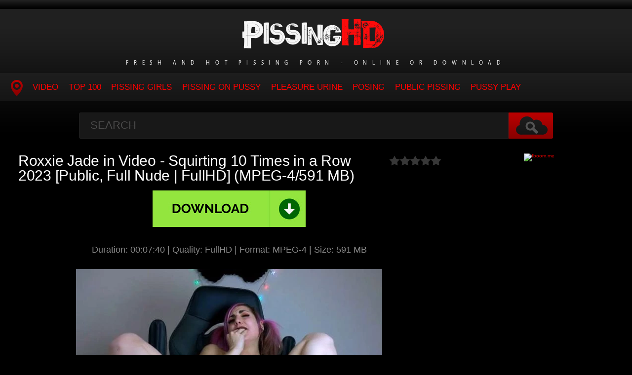

--- FILE ---
content_type: text/html; charset=utf-8
request_url: https://pissinghd.net/incest-pissing/14699-roxxie-jade-in-video-squirting-10-times-in-a-row-2023-public-full-nude-fullhd-mpeg-4-591-mb.html
body_size: 6273
content:
<!DOCTYPE HTML>
<html lang="en">
<head>
    <link rel="shortcut icon" href="/templates/tube-1/images/11.ico" />
	<meta http-equiv="X-UA-Compatible" content="IE=edge,chrome=1">
	<meta name="viewport" content="width=device-width, initial-scale=1.0, maximum-scale=1.0, user-scalable=no" />
	<meta charset="utf-8">
<title>Download Roxxie Jade in Video - Squirting 10 Times in a Row 2023 [Public, Full Nude | FullHD] (MPEG-4/591 MB) Sex</title>
<meta name="description" content="Duration: 00:07:40 | Quality: FullHD | Format: MPEG-4 | Size: 591 MB Porno Online Roxxie Jade - Squirting 10 Times in a Row">
<meta name="keywords" content="Duration, 000740, Quality, FullHD, Format, MPEG4, Porno, Online, Roxxie, Squirting, Times">
<meta name="generator" content="DataLife Engine (http://dle-news.ru)">
<meta property="og:site_name" content="Piss Dose - Porn Pissing Watch Online: PissingHD.net">
<meta property="og:type" content="article">
<meta property="og:title" content="Roxxie Jade in Video - Squirting 10 Times in a Row 2023 Public, Full Nude | FullHD (MPEG-4/591 MB)">
<meta property="og:url" content="https://pissinghd.net/incest-pissing/14699-roxxie-jade-in-video-squirting-10-times-in-a-row-2023-public-full-nude-fullhd-mpeg-4-591-mb.html">
<meta name="news_keywords" content="2 Girls Peeing, 21sextreme, 21sextury, A2m, Abbiemaley, Abbywinters, Ago, Airtight, All Sex, Alsangels, Alsscan, Alyssa Bounty, Amarotic, Amateur, Amateure-Xtreme, American, Anal, Anal Crea Pie, Anal Cream Pie, Anal Creampie, Anal Creampies, Anal Doggy, A">
<meta property="og:image" content="https://pissinghd.net/templates/tube-1/images/download1.jpg">
<meta property="og:description" content="Duration: 00:07:40 | Quality: FullHD | Format: MPEG-4 | Size: 591 MB Porno Online Roxxie Jade - Squirting 10 Times in a Row">
<link rel="search" type="application/opensearchdescription+xml" href="https://pissinghd.net/index.php?do=opensearch" title="Piss Dose - Porn Pissing Watch Online: PissingHD.net">
<link rel="canonical" href="https://pissinghd.net/incest-pissing/14699-roxxie-jade-in-video-squirting-10-times-in-a-row-2023-public-full-nude-fullhd-mpeg-4-591-mb.html">

<script src="/engine/classes/min/index.php?g=general3&amp;v=a2109"></script>
<script src="/engine/classes/min/index.php?f=engine/classes/js/jqueryui3.js,engine/classes/js/dle_js.js,engine/classes/js/lazyload.js&amp;v=a2109" defer></script>
	<link type="text/css" rel="stylesheet" href="/templates/tube-1/css/style.css" />
	<link type="text/css" rel="stylesheet" href="/templates/tube-1/css/engine.css" />
	<!--[if lt IE 9]>
	<script src="/templates/tube-1/js/html5shiv.js"></script>
	<script src="/templates/tube-1/js/respond.min.js"></script>
	<![endif]-->
	<script type="text/javascript" src="/templates/tube-1/js/template.function.min.js"></script>
    <script data-padding = "2px 5px" data-align="centre" data-width = "800px" data-height = "60.25%" src = "https://fboom.me/js/links-to-preview.js" data-content-order="preview,link" data-cfasync="false"> </script>
</head>
<body>

<script>
<!--
var dle_root       = '/';
var dle_admin      = '';
var dle_login_hash = '701c737c225af50f4604abecea258ce0e60cf6e6';
var dle_group      = 5;
var dle_skin       = 'tube-1';
var dle_wysiwyg    = '2';
var quick_wysiwyg  = '0';
var dle_min_search = '4';
var dle_act_lang   = ["Yes", "No", "Enter", "Cancel", "Save", "Delete", "Loading. Please, wait..."];
var menu_short     = 'Quick edit';
var menu_full      = 'Full edit';
var menu_profile   = 'View profile';
var menu_send      = 'Send message';
var menu_uedit     = 'Admin Center';
var dle_info       = 'Information';
var dle_confirm    = 'Confirm';
var dle_prompt     = 'Enter the information';
var dle_req_field  = ["Fill the name field", "Fill the message field", "Fill the field with the subject of the message"];
var dle_del_agree  = 'Are you sure you want to delete it? This action cannot be undone';
var dle_spam_agree = 'Are you sure you want to mark the user as a spammer? This will remove all his comments';
var dle_c_title    = 'Send a complaint';
var dle_complaint  = 'Enter the text of your complaint to the Administration:';
var dle_mail       = 'Your e-mail:';
var dle_big_text   = 'Highlighted section of text is too large.';
var dle_orfo_title = 'Enter a comment to the detected error on the page for Administration ';
var dle_p_send     = 'Send';
var dle_p_send_ok  = 'Notification has been sent successfully ';
var dle_save_ok    = 'Changes are saved successfully. Refresh the page?';
var dle_reply_title= 'Reply to the comment';
var dle_tree_comm  = '0';
var dle_del_news   = 'Delete article';
var dle_sub_agree  = 'Do you really want to subscribe to this article’s comments?';
var dle_captcha_type  = '0';
var dle_share_interesting  = ["Share a link to the selected text", "Twitter", "Facebook", "Вконтакте", "Direct Link:", "Right-click and select «Copy Link»"];
var DLEPlayerLang     = {prev: 'Previous',next: 'Next',play: 'Play',pause: 'Pause',mute: 'Mute', unmute: 'Unmute', settings: 'Settings', enterFullscreen: 'Enable full screen mode', exitFullscreen: 'Disable full screen mode', speed: 'Speed', normal: 'Normal', quality: 'Quality', pip: 'PiP mode'};
var allow_dle_delete_news   = false;
var dle_search_delay   = false;
var dle_search_value   = '';
jQuery(function($){
FastSearch();
});
//-->
</script>
<header class="header">
	<h1><a href="/" title="Hot and Rare Pissing Porn Watch Online"><img src="/templates/tube-1/images/logo.png" alt="Site name" /> <em>Fresh and Hot Pissing Porn - Online or Download</em></a></h1>
	
	<nav class="affixed">
		<button id="menuToggle" class="collapseButton" type="button" data-toggle="collapse" data-target="#nav" aria-expanded="false" aria-controls="nav"><img src="/templates/tube-1/images/icon-menu.png" alt="Menu" /> <span>Menu</span></button>
		<ul id="nav" class="collapse">
			<li><a href="/" class="navHome"><img src="/templates/tube-1/images/icon-current.png" alt="Main"><span>MAIN</span></a></li>
			<li><a href="incest-pissing">Video</a></li>
            <li><a href="/top100.html">TOP 100</a></li>
<li><a href="/tags/Pissing Girls/" title="Pissing Girls">Pissing Girls</a></li>
<li><a href="/tags/Pissing On Pussy/" title="Pissing On Pussy">Pissing On Pussy</a></li>
<li><a href="/tags/Pleasure Urine/" title="Pleasure Urine">Pleasure Urine</a></li>
<li><a href="/tags/Posing/" title="Posing">Posing</a></li>
<li><a href="/tags/Public Pissing/" title="Public Pissing">Public Pissing</a></li>
<li><a href="/tags/Pussy Play/" title="Pussy Play">Pussy Play</a></li>
          </ul>
	</nav>	
</header>
<!-- /header -->

<div class="search">
	<form method="post" action="">
		<input type="hidden" name="do" value="search" />
		<input type="hidden" name="subaction" value="search" />
		<input class="searchbox" type="text" value="" placeholder="Search" id="story" name="story" />
		<input type="submit" value="" />
	</form>
</div>
<!-- /search -->

<section class="content">
    
		

		
			
        
			
		
			
		<div class="player-left">
<span class="frating ratingStars"><div id='ratig-layer-14699'>
	<div class="rating">
		<ul class="unit-rating">
		<li class="current-rating" style="width:0%;">0</li>
		<li><a href="#" title="Useless" class="r1-unit" onclick="doRate('1', '14699'); return false;">1</a></li>
		<li><a href="#" title="Poor" class="r2-unit" onclick="doRate('2', '14699'); return false;">2</a></li>
		<li><a href="#" title="Fair" class="r3-unit" onclick="doRate('3', '14699'); return false;">3</a></li>
		<li><a href="#" title="Good" class="r4-unit" onclick="doRate('4', '14699'); return false;">4</a></li>
		<li><a href="#" title="Excellent" class="r5-unit" onclick="doRate('5', '14699'); return false;">5</a></li>
		</ul>
	</div>
</div></span>
	<div class="playerWrapper">
		<h1 class="player-title">Roxxie Jade in Video - Squirting 10 Times in a Row 2023 [Public, Full Nude | FullHD] (MPEG-4/591 MB)</h1>
		
		<div class="playerInfo player-sleft">
			
			<span><div style="text-align:center;"><a href="https://fboom.me/file/46c00e87f99de/08.Roxxie_Jade_-_Squirting_10_Times_in_a_Row.mp4" target="_blank" rel="noopener external"><!--dle_image_begin:https://pissinghd.net/templates/tube-1/images/download1.jpg|--><img data-src="/templates/tube-1/images/download1.jpg" style="max-width:100%;" alt="Roxxie Jade in Video - Squirting 10 Times in a Row 2023 [Public, Full Nude | FullHD] (MPEG-4/591 MB)"><!--dle_image_end--></a></div><br><div style="text-align:center;"><b>Duration:</b> 00:07:40 | <b>Quality:</b> FullHD | <b>Format:</b> MPEG-4 | <b>Size:</b> 591 MB</div><br><div style="text-align:center;"><!--dle_image_begin:https://pissinghd.net/uploads/posts/2023-12/8091_pissinghd_net.webp|--><img data-src="/uploads/posts/2023-12/8091_pissinghd_net.webp" style="max-width:100%;" alt=""><!--dle_image_end--></div><br><div style="text-align:center;"><b>Porno Online Roxxie Jade - Squirting 10 Times in a Row</b></div><br><div style="text-align:center;"><!--dle_image_begin:https://pissinghd.net/uploads/posts/2023-12/721_pissinghd_net.webp|--><img data-src="/uploads/posts/2023-12/721_pissinghd_net.webp" style="max-width:100%;" alt=""><!--dle_image_end--></div></span>
		</div>
		<div class="playerInfo player-sright">
			<h3>Information</h3>
			<ul>
				<li>Added: 11-12-2023</li>
				<li class="categories">Category: <a href="https://pissinghd.net/incest-pissing/">Pissing Porno</a></li>
                                <div class="f-tags">Tags: <a href="https://pissinghd.net/tags/2%20Girls%20Peeing/">2 Girls Peeing</a>, <a href="https://pissinghd.net/tags/21sextreme/">21sextreme</a>, <a href="https://pissinghd.net/tags/21sextury/">21sextury</a>, <a href="https://pissinghd.net/tags/A2m/">A2m</a>, <a href="https://pissinghd.net/tags/Abbiemaley/">Abbiemaley</a>, <a href="https://pissinghd.net/tags/Abbywinters/">Abbywinters</a>, <a href="https://pissinghd.net/tags/Ago/">Ago</a>, <a href="https://pissinghd.net/tags/Airtight/">Airtight</a>, <a href="https://pissinghd.net/tags/All%20Sex/">All Sex</a>, <a href="https://pissinghd.net/tags/Alsangels/">Alsangels</a>, <a href="https://pissinghd.net/tags/Alsscan/">Alsscan</a>, <a href="https://pissinghd.net/tags/Alyssa%20Bounty/">Alyssa Bounty</a>, <a href="https://pissinghd.net/tags/Amarotic/">Amarotic</a>, <a href="https://pissinghd.net/tags/Amateur/">Amateur</a>, <a href="https://pissinghd.net/tags/Amateure-Xtreme/">Amateure-Xtreme</a>, <a href="https://pissinghd.net/tags/American/">American</a>, <a href="https://pissinghd.net/tags/Anal/">Anal</a>, <a href="https://pissinghd.net/tags/Anal%20Crea%20Pie/">Anal Crea Pie</a>, <a href="https://pissinghd.net/tags/Anal%20Cream%20Pie/">Anal Cream Pie</a>, <a href="https://pissinghd.net/tags/Anal%20Creampie/">Anal Creampie</a>, <a href="https://pissinghd.net/tags/Anal%20Creampies/">Anal Creampies</a>, <a href="https://pissinghd.net/tags/Anal%20Doggy/">Anal Doggy</a>, <a href="https://pissinghd.net/tags/A/">A</a></div>	
			</ul>
		</div>
	</div>
      
</div>
<center><a href="https://fboom.me/pr/36838323"><img border="0" src="https://static.fboom.me/images/i/500x100 dark.gif" alt="fboom.me" /></a></center>
		
<h2 class="cl">Related Videos</h2>
<ul class="block"><div class="blockItem blockItemBox">
	<a href="https://pissinghd.net/incest-pissing/14702-roxxie-jade-in-video-kitty-squirts-hard-for-you-2023-pee-torture-wet-hair-fullhd-mpeg-4-372-mb.html" title="Roxxie Jade in Video - Kitty Squirts Hard for You 2023 [Pee Torture, Wet Hair | FullHD] (MPEG-4/372 MB)">
		<span class="thumb">
			<img class="lazy" src="/templates/tube-1/images/thumb_loading.gif" data-src="/uploads/posts/2023-12/4461_pissinghd_net.webp" alt="Roxxie Jade in Video - Kitty Squirts Hard for You 2023 [Pee Torture, Wet Hair | FullHD] (MPEG-4/372 MB)" />
		</span>
		<strong class="itemLength"></strong>
		<span class="details">					
			<em title="Roxxie Jade in Video - Kitty Squirts Hard for You 2023 [Pee Torture, Wet Hair | FullHD] (MPEG-4/372 MB)">Roxxie Jade in Video - Kitty Squirts Hard for You 2023 [Pee Torture, Wet Hair | FullHD] (MPEG-4/372 MB)</em>
			<small>Pissing Porno</small>
		</span>
		<img src="/templates/tube-1/images/play.gif" class="noborder" />
	</a>
</div><div class="blockItem blockItemBox">
	<a href="https://pissinghd.net/incest-pissing/7927-melody-radford-in-video-big-tit-teen-squirting-over-11-times-in-a-row-fingering-in-the-bath-2023-hairy-pussy-cum-cleaning-hd-mpeg-4-229-mb.html" title="Melody Radford in Video - Big Tit Teen Squirting Over 11 Times In A Row Fingering In The Bath 2023 [Hairy Pussy, Cum Cleaning | HD] (MPEG-4/229 MB)">
		<span class="thumb">
			<img class="lazy" src="/templates/tube-1/images/thumb_loading.gif" data-src="/uploads/posts/2022-10/581_pissinghd_net.webp" alt="Melody Radford in Video - Big Tit Teen Squirting Over 11 Times In A Row Fingering In The Bath 2023 [Hairy Pussy, Cum Cleaning | HD] (MPEG-4/229 MB)" />
		</span>
		<strong class="itemLength"></strong>
		<span class="details">					
			<em title="Melody Radford in Video - Big Tit Teen Squirting Over 11 Times In A Row Fingering In The Bath 2023 [Hairy Pussy, Cum Cleaning | HD] (MPEG-4/229 MB)">Melody Radford in Video - Big Tit Teen Squirting Over 11 Times In A Row Fingering In The Bath 2023 [Hairy Pussy, Cum Cleaning | HD] (MPEG-4/229 MB)</em>
			<small>Pissing Porno</small>
		</span>
		<img src="/templates/tube-1/images/play.gif" class="noborder" />
	</a>
</div><div class="blockItem blockItemBox">
	<a href="https://pissinghd.net/incest-pissing/8467-3-times-squirt-in-a-row-and-sprayed-really-horny-2023-cum-in-mouth-strapon-hd-mpeg-4-119-mb.html" title="3 Times Squirt In A Row And Sprayed Really Horny 2023 [Cum In Mouth, Strapon | HD] (MPEG-4/119 MB)">
		<span class="thumb">
			<img class="lazy" src="/templates/tube-1/images/thumb_loading.gif" data-src="/uploads/posts/2022-10/1666883816_5261_pissinghd_net.webp" alt="3 Times Squirt In A Row And Sprayed Really Horny 2023 [Cum In Mouth, Strapon | HD] (MPEG-4/119 MB)" />
		</span>
		<strong class="itemLength"></strong>
		<span class="details">					
			<em title="3 Times Squirt In A Row And Sprayed Really Horny 2023 [Cum In Mouth, Strapon | HD] (MPEG-4/119 MB)">3 Times Squirt In A Row And Sprayed Really Horny 2023 [Cum In Mouth, Strapon | HD] (MPEG-4/119 MB)</em>
			<small>Pissing Porno</small>
		</span>
		<img src="/templates/tube-1/images/play.gif" class="noborder" />
	</a>
</div><div class="blockItem blockItemBox">
	<a href="https://pissinghd.net/incest-pissing/10479-carmen-angel-sam-in-video-3-squirting-beavers-in-a-row-2023-pissing-and-fucking-toilet-urine-fullhd-mpeg-4-657-mb.html" title="Carmen, Angel, Sam in Video - 3 Squirting Beavers In A Row! 2023 [Pissing And Fucking, Toilet Urine | FullHD] (MPEG-4/65.7 MB)">
		<span class="thumb">
			<img class="lazy" src="/templates/tube-1/images/thumb_loading.gif" data-src="/uploads/posts/2022-12/1671192006_5891_pissinghd_net.webp" alt="Carmen, Angel, Sam in Video - 3 Squirting Beavers In A Row! 2023 [Pissing And Fucking, Toilet Urine | FullHD] (MPEG-4/65.7 MB)" />
		</span>
		<strong class="itemLength"></strong>
		<span class="details">					
			<em title="Carmen, Angel, Sam in Video - 3 Squirting Beavers In A Row! 2023 [Pissing And Fucking, Toilet Urine | FullHD] (MPEG-4/65.7 MB)">Carmen, Angel, Sam in Video - 3 Squirting Beavers In A Row! 2023 [Pissing And Fucking, Toilet Urine | FullHD] (MPEG-4/65.7 MB)</em>
			<small>Pissing Porno</small>
		</span>
		<img src="/templates/tube-1/images/play.gif" class="noborder" />
	</a>
</div><div class="blockItem blockItemBox">
	<a href="https://pissinghd.net/incest-pissing/11565-mandy-flores-in-video-squirt-mania-2023-rimjob-humiliation-fullhd-mpeg-4-591-mb.html" title="Mandy Flores in Video - Squirt Mania 2023 [Rimjob, Humiliation | FullHD] (MPEG-4/591 MB)">
		<span class="thumb">
			<img class="lazy" src="/templates/tube-1/images/thumb_loading.gif" data-src="/uploads/posts/2023-01/4901_pissinghd_net.webp" alt="Mandy Flores in Video - Squirt Mania 2023 [Rimjob, Humiliation | FullHD] (MPEG-4/591 MB)" />
		</span>
		<strong class="itemLength"></strong>
		<span class="details">					
			<em title="Mandy Flores in Video - Squirt Mania 2023 [Rimjob, Humiliation | FullHD] (MPEG-4/591 MB)">Mandy Flores in Video - Squirt Mania 2023 [Rimjob, Humiliation | FullHD] (MPEG-4/591 MB)</em>
			<small>Pissing Porno</small>
		</span>
		<img src="/templates/tube-1/images/play.gif" class="noborder" />
	</a>
</div><div class="blockItem blockItemBox">
	<a href="https://pissinghd.net/incest-pissing/13265-dee-williams-in-video-ake-your-d-out-amp-jerk-it-while-stepmommy-pees-2023-piss-fetish-lesbian-pissing-girls-fullhd-mpeg-4-591-mb.html" title="Dee Williams in Video - ake Your D. Out &amp; Jerk It While Stepmommy Pees. 2023 [Piss Fetish, Lesbian Pissing Girls | FullHD] (MPEG-4/591 MB)">
		<span class="thumb">
			<img class="lazy" src="/templates/tube-1/images/thumb_loading.gif" data-src="/uploads/posts/2023-05/5431_pissinghd_net.webp" alt="Dee Williams in Video - ake Your D. Out &amp; Jerk It While Stepmommy Pees. 2023 [Piss Fetish, Lesbian Pissing Girls | FullHD] (MPEG-4/591 MB)" />
		</span>
		<strong class="itemLength"></strong>
		<span class="details">					
			<em title="Dee Williams in Video - ake Your D. Out &amp; Jerk It While Stepmommy Pees. 2023 [Piss Fetish, Lesbian Pissing Girls | FullHD] (MPEG-4/591 MB)">Dee Williams in Video - ake Your D. Out &amp; Jerk It While Stepmommy Pees. 2023 [Piss Fetish, Lesbian Pissing Girls | FullHD] (MPEG-4/591 MB)</em>
			<small>Pissing Porno</small>
		</span>
		<img src="/templates/tube-1/images/play.gif" class="noborder" />
	</a>
</div><div class="blockItem blockItemBox">
	<a href="https://pissinghd.net/incest-pissing/12799-girls-pissing-together-by-the-water-2023-reeing-peeing-lesbians-fullhd-mpeg-4-591-mb.html" title="Girls Pissing Together By The Water 2023 [Рeeing, Peeing Lesbians | FullHD] (MPEG-4/591 MB)">
		<span class="thumb">
			<img class="lazy" src="/templates/tube-1/images/thumb_loading.gif" data-src="/uploads/posts/2023-03/8631_pissinghd_net.webp" alt="Girls Pissing Together By The Water 2023 [Рeeing, Peeing Lesbians | FullHD] (MPEG-4/591 MB)" />
		</span>
		<strong class="itemLength"></strong>
		<span class="details">					
			<em title="Girls Pissing Together By The Water 2023 [Рeeing, Peeing Lesbians | FullHD] (MPEG-4/591 MB)">Girls Pissing Together By The Water 2023 [Рeeing, Peeing Lesbians | FullHD] (MPEG-4/591 MB)</em>
			<small>Pissing Porno</small>
		</span>
		<img src="/templates/tube-1/images/play.gif" class="noborder" />
	</a>
</div><div class="blockItem blockItemBox">
	<a href="https://pissinghd.net/incest-pissing/10405-alexa-grace-in-video-fingering-and-piss-in-toilet-2023-squirt-ginger-hair-fullhd-mpeg-4-591-mb.html" title="Alexa Grace in Video - Fingering And Piss In Toilet 2023 [Squirt, Ginger Hair | FullHD] (MPEG-4/591 MB)">
		<span class="thumb">
			<img class="lazy" src="/templates/tube-1/images/thumb_loading.gif" data-src="/uploads/posts/2022-12/1671086148_8221_pissinghd_net.webp" alt="Alexa Grace in Video - Fingering And Piss In Toilet 2023 [Squirt, Ginger Hair | FullHD] (MPEG-4/591 MB)" />
		</span>
		<strong class="itemLength"></strong>
		<span class="details">					
			<em title="Alexa Grace in Video - Fingering And Piss In Toilet 2023 [Squirt, Ginger Hair | FullHD] (MPEG-4/591 MB)">Alexa Grace in Video - Fingering And Piss In Toilet 2023 [Squirt, Ginger Hair | FullHD] (MPEG-4/591 MB)</em>
			<small>Pissing Porno</small>
		</span>
		<img src="/templates/tube-1/images/play.gif" class="noborder" />
	</a>
</div><div class="blockItem blockItemBox">
	<a href="https://pissinghd.net/incest-pissing/13297-adrianna-jade-in-video-watersports-atkgalleria-2023-piss-drink-deep-throat-fullhd-mpeg-4-768-mb.html" title="Adrianna Jade in Video - Watersports. ATKGalleria. 2023 [Piss Drink, Deep Throat | FullHD] (MPEG-4/76.8 MB)">
		<span class="thumb">
			<img class="lazy" src="/templates/tube-1/images/thumb_loading.gif" data-src="/uploads/posts/2023-05/1684486259_5891_pissinghd_net.webp" alt="Adrianna Jade in Video - Watersports. ATKGalleria. 2023 [Piss Drink, Deep Throat | FullHD] (MPEG-4/76.8 MB)" />
		</span>
		<strong class="itemLength"></strong>
		<span class="details">					
			<em title="Adrianna Jade in Video - Watersports. ATKGalleria. 2023 [Piss Drink, Deep Throat | FullHD] (MPEG-4/76.8 MB)">Adrianna Jade in Video - Watersports. ATKGalleria. 2023 [Piss Drink, Deep Throat | FullHD] (MPEG-4/76.8 MB)</em>
			<small>Pissing Porno</small>
		</span>
		<img src="/templates/tube-1/images/play.gif" class="noborder" />
	</a>
</div><div class="blockItem blockItemBox">
	<a href="https://pissinghd.net/incest-pissing/13452-daddysluder-in-video-i-was-alone-and-so-horny-three-shameless-squirts-in-a-row-2023-toilet-piss-swllowing-fullhd-mpeg-4-101-mb.html" title="DaddysLuder in Video - I was alone and so horny! Three shameless squirts in a row. 2023 [Toilet, Piss Swllowing | FullHD] (MPEG-4/101 MB)">
		<span class="thumb">
			<img class="lazy" src="/templates/tube-1/images/thumb_loading.gif" data-src="/uploads/posts/2023-06/9741_pissinghd_net.webp" alt="DaddysLuder in Video - I was alone and so horny! Three shameless squirts in a row. 2023 [Toilet, Piss Swllowing | FullHD] (MPEG-4/101 MB)" />
		</span>
		<strong class="itemLength"></strong>
		<span class="details">					
			<em title="DaddysLuder in Video - I was alone and so horny! Three shameless squirts in a row. 2023 [Toilet, Piss Swllowing | FullHD] (MPEG-4/101 MB)">DaddysLuder in Video - I was alone and so horny! Three shameless squirts in a row. 2023 [Toilet, Piss Swllowing | FullHD] (MPEG-4/101 MB)</em>
			<small>Pissing Porno</small>
		</span>
		<img src="/templates/tube-1/images/play.gif" class="noborder" />
	</a>
</div><div class="blockItem blockItemBox">
	<a href="https://pissinghd.net/incest-pissing/8821-petite-mia-in-video-3-sluts-pissing-in-a-row-out-in-the-garden-and-smoke-2023-fuck-piss-piss-gangbang-hd-mpeg-4-493-mb.html" title="Petite Mia in Video - 3 Sluts Pissing In A Row Out In The Garden And Smoke 2023 [Fuck Piss, Piss Gangbang | HD] (MPEG-4/493 MB)">
		<span class="thumb">
			<img class="lazy" src="/templates/tube-1/images/thumb_loading.gif" data-src="/uploads/posts/2022-11/6771_pissinghd_net.webp" alt="Petite Mia in Video - 3 Sluts Pissing In A Row Out In The Garden And Smoke 2023 [Fuck Piss, Piss Gangbang | HD] (MPEG-4/493 MB)" />
		</span>
		<strong class="itemLength"></strong>
		<span class="details">					
			<em title="Petite Mia in Video - 3 Sluts Pissing In A Row Out In The Garden And Smoke 2023 [Fuck Piss, Piss Gangbang | HD] (MPEG-4/493 MB)">Petite Mia in Video - 3 Sluts Pissing In A Row Out In The Garden And Smoke 2023 [Fuck Piss, Piss Gangbang | HD] (MPEG-4/493 MB)</em>
			<small>Pissing Porno</small>
		</span>
		<img src="/templates/tube-1/images/play.gif" class="noborder" />
	</a>
</div><div class="blockItem blockItemBox">
	<a href="https://pissinghd.net/incest-pissing/8948-jade-presley-in-video-latina-schoolgirl-erupts-into-multiple-squirting-orgasms-fingering-herself-2023-piss-play-golden-shower-anal-hd-mpeg-4-802-mb.html" title="Jade Presley in Video - Latina Schoolgirl Erupts Into Multiple Squirting Orgasms Fingering Herself 2023 [Piss Play, Golden Shower Anal | HD] (MPEG-4/802 MB)">
		<span class="thumb">
			<img class="lazy" src="/templates/tube-1/images/thumb_loading.gif" data-src="/uploads/posts/2022-11/6171_pissinghd_net.webp" alt="Jade Presley in Video - Latina Schoolgirl Erupts Into Multiple Squirting Orgasms Fingering Herself 2023 [Piss Play, Golden Shower Anal | HD] (MPEG-4/802 MB)" />
		</span>
		<strong class="itemLength"></strong>
		<span class="details">					
			<em title="Jade Presley in Video - Latina Schoolgirl Erupts Into Multiple Squirting Orgasms Fingering Herself 2023 [Piss Play, Golden Shower Anal | HD] (MPEG-4/802 MB)">Jade Presley in Video - Latina Schoolgirl Erupts Into Multiple Squirting Orgasms Fingering Herself 2023 [Piss Play, Golden Shower Anal | HD] (MPEG-4/802 MB)</em>
			<small>Pissing Porno</small>
		</span>
		<img src="/templates/tube-1/images/play.gif" class="noborder" />
	</a>
</div></ul>

		
			
		
    
    <!-- /left -->

    
</section>




<footer class="footer">
	
	
	<p>
	 <strong><a href="/">Home PissingHD</a> Porn Urine Rare and High Quality Porn - <a href="/">PissingHD.net</a></strong>
	</p>

</footer>


<div class="modal fade" id="login" tabindex="-1" role="dialog" aria-hidden="true" aria-labelledby="loginLink">
	<div class="modal-dialog">
		<div class="modal-content cf">
			<a href="#" class="modalClose" data-dismiss="modal" aria-label="Close"><img src="/templates/tube-1/images/icon-close.png" alt="Close icon" /></a>
			<div class="modal-body">
				<h3>Log in to the site</h3>
				<form method="post" id="formLogin" class="forms cf">
				    <div class="login-soc">
			            <a href="" class="login-soc1" target="_blank"></a>
			            <a href="" class="login-soc2" target="_blank"></a>
			            <a href="" class="login-soc3" target="_blank"></a>
			            <a href="" class="login-soc4" target="_blank"></a>
			            <a href="" class="login-soc5" target="_blank"></a>
			            <a href="" class="login-soc6" target="_blank"></a>
			            <div style="clear: both;"></div>
		            </div>
					<p>
						<label for="formUsernameLogin">Login</label>
						<input class="jAutofocus" name="login_name" id="login_name" type="text" value="" />
					</p>
					<p>
						<label for="formPassword">Password</label>
						<input id="formPassword" type="password" name="login_password" id="login_password" value="" />
					</p>
					<p><a class="blockRight" href="https://pissinghd.net/index.php?do=lostpassword" style="font-size: 1.2em;">Forgot your password?</a></p>
					<p>
						<input class="btn btnSubmit blockRight" type="submit" onclick="submit();" id="buttonSubmitLogin" value="Enter" />
					</p>
                    <input name="login" type="hidden" id="login" value="submit">
				</form>
			</div>
		</div>
	</div>																																																																																																																																																					
</div>

<!--LiveInternet counter--><a href="https://www.liveinternet.ru/click"
target="_blank"><img id="licntB2CC" width="0" height="0" style="border:0" 
title="LiveInternet"
src="[data-uri]"
alt=""/></a><script>(function(d,s){d.getElementById("licntB2CC").src=
"https://counter.yadro.ru/hit?t50.6;r"+escape(d.referrer)+
((typeof(s)=="undefined")?"":";s"+s.width+"*"+s.height+"*"+
(s.colorDepth?s.colorDepth:s.pixelDepth))+";u"+escape(d.URL)+
";h"+escape(d.title.substring(0,150))+";"+Math.random()})
(document,screen)</script><!--/LiveInternet-->
<script defer src="https://static.cloudflareinsights.com/beacon.min.js/vcd15cbe7772f49c399c6a5babf22c1241717689176015" integrity="sha512-ZpsOmlRQV6y907TI0dKBHq9Md29nnaEIPlkf84rnaERnq6zvWvPUqr2ft8M1aS28oN72PdrCzSjY4U6VaAw1EQ==" data-cf-beacon='{"version":"2024.11.0","token":"d1ad00c260854ab5a242b146066a121d","r":1,"server_timing":{"name":{"cfCacheStatus":true,"cfEdge":true,"cfExtPri":true,"cfL4":true,"cfOrigin":true,"cfSpeedBrain":true},"location_startswith":null}}' crossorigin="anonymous"></script>
</body>
</html>
<!-- DataLife Engine Copyright SoftNews Media Group (http://dle-news.ru) -->


--- FILE ---
content_type: application/javascript; charset=UTF-8
request_url: https://pissinghd.net/templates/tube-1/js/template.function.min.js
body_size: 11978
content:
function changepic(t,i){var e=0;if(stat[i]){for(;(0==pics[i][t]||t>=9)&&100>e;)t>=5?t=0:t++,e++;pic[i][t].complete?(document.getElementById(i).src=pic[i][t].src,setTimeout("changepic("+(t+1)+",'"+i+"')",750)):setTimeout("changepic("+t+",'"+i+"')",20)}}function loadpic(t,i,e){stat[i]&&(pic[i][e].src=t)}function startm(t,i,e){stat[t]=1;for(var o,s,n=1,r=0;10>r;r++)1==pics[t][r]&&(pic[t][r]=new Image,o=r+1,s=o,n?(n=0,loadpic(i+s+e,t,r)):setTimeout("loadpic('"+i+s+e+"','"+t+"',"+r+")",50*r));changepic(0,t)}function endm(t){stat[t]=0}function validateStep(){var t=!0;if(""==document.forms.stepform.title.value)var t=!1;if(""==document.forms.stepform.description.value)var t=!1;if(""==document.forms.stepform.keywords.value)var t=!1;t?document.getElementById("submitb").disabled=!1:document.getElementById("submitb").disabled=!0}if(jQuery.base64=function(t){function i(t,i){var e=r.indexOf(t.charAt(i));if(-1===e)throw"Cannot decode base64";return e}function e(t){var e,o,s=0,r=t.length,l=[];if(t=String(t),0===r)return t;if(r%4!==0)throw"Cannot decode base64";for(t.charAt(r-1)===n&&(s=1,t.charAt(r-2)===n&&(s=2),r-=4),e=0;r>e;e+=4)o=i(t,e)<<18|i(t,e+1)<<12|i(t,e+2)<<6|i(t,e+3),l.push(String.fromCharCode(o>>16,o>>8&255,255&o));switch(s){case 1:o=i(t,e)<<18|i(t,e+1)<<12|i(t,e+2)<<6,l.push(String.fromCharCode(o>>16,o>>8&255));break;case 2:o=i(t,e)<<18|i(t,e+1)<<12,l.push(String.fromCharCode(o>>16))}return l.join("")}function o(t,i){var e=t.charCodeAt(i);if(e>255)throw"INVALID_CHARACTER_ERR: DOM Exception 5";return e}function s(t){if(1!==arguments.length)throw"SyntaxError: exactly one argument required";t=String(t);var i,e,s=[],l=t.length-t.length%3;if(0===t.length)return t;for(i=0;l>i;i+=3)e=o(t,i)<<16|o(t,i+1)<<8|o(t,i+2),s.push(r.charAt(e>>18)),s.push(r.charAt(e>>12&63)),s.push(r.charAt(e>>6&63)),s.push(r.charAt(63&e));switch(t.length-l){case 1:e=o(t,i)<<16,s.push(r.charAt(e>>18)+r.charAt(e>>12&63)+n+n);break;case 2:e=o(t,i)<<16|o(t,i+1)<<8,s.push(r.charAt(e>>18)+r.charAt(e>>12&63)+r.charAt(e>>6&63)+n)}return s.join("")}var n="=",r="ABCDEFGHIJKLMNOPQRSTUVWXYZabcdefghijklmnopqrstuvwxyz0123456789+/",l="1.0";return{decode:e,encode:s,VERSION:l}}(jQuery),"undefined"==typeof jQuery)throw new Error("Bootstrap's JavaScript requires jQuery");+function(t){"use strict";var i=t.fn.jquery.split(" ")[0].split(".");if(i[0]<2&&i[1]<9||1==i[0]&&9==i[1]&&i[2]<1)throw new Error("Bootstrap's JavaScript requires jQuery version 1.9.1 or higher")}(jQuery),+function(t){"use strict";function i(i,o){return this.each(function(){var s=t(this),n=s.data("bs.modal"),r=t.extend({},e.DEFAULTS,s.data(),"object"==typeof i&&i);n||s.data("bs.modal",n=new e(this,r)),"string"==typeof i?n[i](o):r.show&&n.show(o)})}var e=function(i,e){this.options=e,this.$body=t(document.body),this.$element=t(i),this.$dialog=this.$element.find(".modal-dialog"),this.$backdrop=null,this.isShown=null,this.originalBodyPad=null,this.scrollbarWidth=0,this.ignoreBackdropClick=!1,this.options.remote&&this.$element.find(".modal-content").load(this.options.remote,t.proxy(function(){this.$element.trigger("loaded.bs.modal")},this))};e.VERSION="3.3.5",e.TRANSITION_DURATION=300,e.BACKDROP_TRANSITION_DURATION=150,e.DEFAULTS={backdrop:!0,keyboard:!0,show:!0},e.prototype.toggle=function(t){return this.isShown?this.hide():this.show(t)},e.prototype.show=function(i){var o=this,s=t.Event("show.bs.modal",{relatedTarget:i});this.$element.trigger(s),this.isShown||s.isDefaultPrevented()||(this.isShown=!0,this.checkScrollbar(),this.setScrollbar(),this.$body.addClass("modal-open"),this.escape(),this.resize(),this.$element.on("click.dismiss.bs.modal",'[data-dismiss="modal"]',t.proxy(this.hide,this)),this.$dialog.on("mousedown.dismiss.bs.modal",function(){o.$element.one("mouseup.dismiss.bs.modal",function(i){t(i.target).is(o.$element)&&(o.ignoreBackdropClick=!0)})}),this.backdrop(function(){var s=t.support.transition&&o.$element.hasClass("fade");o.$element.parent().length||o.$element.appendTo(o.$body),o.$element.show().scrollTop(0),o.adjustDialog(),s&&o.$element[0].offsetWidth,o.$element.addClass("in"),o.enforceFocus();var n=t.Event("shown.bs.modal",{relatedTarget:i});s?o.$dialog.one("bsTransitionEnd",function(){o.$element.trigger("focus").trigger(n)}).emulateTransitionEnd(e.TRANSITION_DURATION):o.$element.trigger("focus").trigger(n)}))},e.prototype.hide=function(i){i&&i.preventDefault(),i=t.Event("hide.bs.modal"),this.$element.trigger(i),this.isShown&&!i.isDefaultPrevented()&&(this.isShown=!1,this.escape(),this.resize(),t(document).off("focusin.bs.modal"),this.$element.removeClass("in").off("click.dismiss.bs.modal").off("mouseup.dismiss.bs.modal"),this.$dialog.off("mousedown.dismiss.bs.modal"),t.support.transition&&this.$element.hasClass("fade")?this.$element.one("bsTransitionEnd",t.proxy(this.hideModal,this)).emulateTransitionEnd(e.TRANSITION_DURATION):this.hideModal())},e.prototype.enforceFocus=function(){t(document).off("focusin.bs.modal").on("focusin.bs.modal",t.proxy(function(t){this.$element[0]===t.target||this.$element.has(t.target).length||this.$element.trigger("focus")},this))},e.prototype.escape=function(){this.isShown&&this.options.keyboard?this.$element.on("keydown.dismiss.bs.modal",t.proxy(function(t){27==t.which&&this.hide()},this)):this.isShown||this.$element.off("keydown.dismiss.bs.modal")},e.prototype.resize=function(){this.isShown?t(window).on("resize.bs.modal",t.proxy(this.handleUpdate,this)):t(window).off("resize.bs.modal")},e.prototype.hideModal=function(){var t=this;this.$element.hide(),this.backdrop(function(){t.$body.removeClass("modal-open"),t.resetAdjustments(),t.resetScrollbar(),t.$element.trigger("hidden.bs.modal")})},e.prototype.removeBackdrop=function(){this.$backdrop&&this.$backdrop.remove(),this.$backdrop=null},e.prototype.backdrop=function(i){var o=this,s=this.$element.hasClass("fade")?"fade":"";if(this.isShown&&this.options.backdrop){var n=t.support.transition&&s;if(this.$backdrop=t(document.createElement("div")).addClass("modal-backdrop "+s).appendTo(this.$body),this.$element.on("click.dismiss.bs.modal",t.proxy(function(t){return this.ignoreBackdropClick?void(this.ignoreBackdropClick=!1):void(t.target===t.currentTarget&&("static"==this.options.backdrop?this.$element[0].focus():this.hide()))},this)),n&&this.$backdrop[0].offsetWidth,this.$backdrop.addClass("in"),!i)return;n?this.$backdrop.one("bsTransitionEnd",i).emulateTransitionEnd(e.BACKDROP_TRANSITION_DURATION):i()}else if(!this.isShown&&this.$backdrop){this.$backdrop.removeClass("in");var r=function(){o.removeBackdrop(),i&&i()};t.support.transition&&this.$element.hasClass("fade")?this.$backdrop.one("bsTransitionEnd",r).emulateTransitionEnd(e.BACKDROP_TRANSITION_DURATION):r()}else i&&i()},e.prototype.handleUpdate=function(){this.adjustDialog()},e.prototype.adjustDialog=function(){var t=this.$element[0].scrollHeight>document.documentElement.clientHeight;this.$element.css({paddingLeft:!this.bodyIsOverflowing&&t?this.scrollbarWidth:"",paddingRight:this.bodyIsOverflowing&&!t?this.scrollbarWidth:""})},e.prototype.resetAdjustments=function(){this.$element.css({paddingLeft:"",paddingRight:""})},e.prototype.checkScrollbar=function(){var t=window.innerWidth;if(!t){var i=document.documentElement.getBoundingClientRect();t=i.right-Math.abs(i.left)}this.bodyIsOverflowing=document.body.clientWidth<t,this.scrollbarWidth=this.measureScrollbar()},e.prototype.setScrollbar=function(){var t=parseInt(this.$body.css("padding-right")||0,10);this.originalBodyPad=document.body.style.paddingRight||"",this.bodyIsOverflowing&&this.$body.css("padding-right",t+this.scrollbarWidth)},e.prototype.resetScrollbar=function(){this.$body.css("padding-right",this.originalBodyPad)},e.prototype.measureScrollbar=function(){var t=document.createElement("div");t.className="modal-scrollbar-measure",this.$body.append(t);var i=t.offsetWidth-t.clientWidth;return this.$body[0].removeChild(t),i};var o=t.fn.modal;t.fn.modal=i,t.fn.modal.Constructor=e,t.fn.modal.noConflict=function(){return t.fn.modal=o,this},t(document).on("click.bs.modal.data-api",'[data-toggle="modal"]',function(e){var o=t(this),s=o.attr("href"),n=t(o.attr("data-target")||s&&s.replace(/.*(?=#[^\s]+$)/,"")),r=n.data("bs.modal")?"toggle":t.extend({remote:!/#/.test(s)&&s},n.data(),o.data());o.is("a")&&e.preventDefault(),n.one("show.bs.modal",function(t){t.isDefaultPrevented()||n.one("hidden.bs.modal",function(){o.is(":visible")&&o.trigger("focus")})}),i.call(n,r,this)})}(jQuery),+function(t){"use strict";function i(i){return this.each(function(){var o=t(this),s=o.data("bs.affix"),n="object"==typeof i&&i;s||o.data("bs.affix",s=new e(this,n)),"string"==typeof i&&s[i]()})}var e=function(i,o){this.options=t.extend({},e.DEFAULTS,o),this.$target=t(this.options.target).on("scroll.bs.affix.data-api",t.proxy(this.checkPosition,this)).on("click.bs.affix.data-api",t.proxy(this.checkPositionWithEventLoop,this)),this.$element=t(i),this.affixed=null,this.unpin=null,this.pinnedOffset=null,this.checkPosition()};e.VERSION="3.3.5",e.RESET="affix affix-top affix-bottom",e.DEFAULTS={offset:0,target:window},e.prototype.getState=function(t,i,e,o){var s=this.$target.scrollTop(),n=this.$element.offset(),r=this.$target.height();if(null!=e&&"top"==this.affixed)return e>s?"top":!1;if("bottom"==this.affixed)return null!=e?s+this.unpin<=n.top?!1:"bottom":t-o>=s+r?!1:"bottom";var l=null==this.affixed,a=l?s:n.top,d=l?r:i;return null!=e&&e>=s?"top":null!=o&&a+d>=t-o?"bottom":!1},e.prototype.getPinnedOffset=function(){if(this.pinnedOffset)return this.pinnedOffset;this.$element.removeClass(e.RESET).addClass("affix");var t=this.$target.scrollTop(),i=this.$element.offset();return this.pinnedOffset=i.top-t},e.prototype.checkPositionWithEventLoop=function(){setTimeout(t.proxy(this.checkPosition,this),1)},e.prototype.checkPosition=function(){if(this.$element.is(":visible")){var i=this.$element.height(),o=this.options.offset,s=o.top,n=o.bottom,r=Math.max(t(document).height(),t(document.body).height());"object"!=typeof o&&(n=s=o),"function"==typeof s&&(s=o.top(this.$element)),"function"==typeof n&&(n=o.bottom(this.$element));var l=this.getState(r,i,s,n);if(this.affixed!=l){null!=this.unpin&&this.$element.css("top","");var a="affix"+(l?"-"+l:""),d=t.Event(a+".bs.affix");if(this.$element.trigger(d),d.isDefaultPrevented())return;this.affixed=l,this.unpin="bottom"==l?this.getPinnedOffset():null,this.$element.removeClass(e.RESET).addClass(a).trigger(a.replace("affix","affixed")+".bs.affix")}"bottom"==l&&this.$element.offset({top:r-i-n})}};var o=t.fn.affix;t.fn.affix=i,t.fn.affix.Constructor=e,t.fn.affix.noConflict=function(){return t.fn.affix=o,this},t(window).on("load",function(){t('[data-spy="affix"]').each(function(){var e=t(this),o=e.data();o.offset=o.offset||{},null!=o.offsetBottom&&(o.offset.bottom=o.offsetBottom),null!=o.offsetTop&&(o.offset.top=o.offsetTop),i.call(e,o)})})}(jQuery),+function(t){"use strict";function i(i){var e,o=i.attr("data-target")||(e=i.attr("href"))&&e.replace(/.*(?=#[^\s]+$)/,"");return t(o)}function e(i){return this.each(function(){var e=t(this),s=e.data("bs.collapse"),n=t.extend({},o.DEFAULTS,e.data(),"object"==typeof i&&i);!s&&n.toggle&&/show|hide/.test(i)&&(n.toggle=!1),s||e.data("bs.collapse",s=new o(this,n)),"string"==typeof i&&s[i]()})}var o=function(i,e){this.$element=t(i),this.options=t.extend({},o.DEFAULTS,e),this.$trigger=t('[data-toggle="collapse"][href="#'+i.id+'"],[data-toggle="collapse"][data-target="#'+i.id+'"]'),this.transitioning=null,this.options.parent?this.$parent=this.getParent():this.addAriaAndCollapsedClass(this.$element,this.$trigger),this.options.toggle&&this.toggle()};o.VERSION="3.3.5",o.TRANSITION_DURATION=350,o.DEFAULTS={toggle:!0},o.prototype.dimension=function(){var t=this.$element.hasClass("width");return t?"width":"height"},o.prototype.show=function(){if(!this.transitioning&&!this.$element.hasClass("in")){var i,s=this.$parent&&this.$parent.children(".panel").children(".in, .collapsing");if(!(s&&s.length&&(i=s.data("bs.collapse"),i&&i.transitioning))){var n=t.Event("show.bs.collapse");if(this.$element.trigger(n),!n.isDefaultPrevented()){s&&s.length&&(e.call(s,"hide"),i||s.data("bs.collapse",null));var r=this.dimension();this.$element.removeClass("collapse").addClass("collapsing")[r](0).attr("aria-expanded",!0),this.$trigger.removeClass("collapsed").attr("aria-expanded",!0),this.transitioning=1;var l=function(){this.$element.removeClass("collapsing").addClass("collapse in")[r](""),this.transitioning=0,this.$element.trigger("shown.bs.collapse")};if(!t.support.transition)return l.call(this);var a=t.camelCase(["scroll",r].join("-"));this.$element.one("bsTransitionEnd",t.proxy(l,this)).emulateTransitionEnd(o.TRANSITION_DURATION)[r](this.$element[0][a])}}}},o.prototype.hide=function(){if(!this.transitioning&&this.$element.hasClass("in")){var i=t.Event("hide.bs.collapse");if(this.$element.trigger(i),!i.isDefaultPrevented()){var e=this.dimension();this.$element[e](this.$element[e]())[0].offsetHeight,this.$element.addClass("collapsing").removeClass("collapse in").attr("aria-expanded",!1),this.$trigger.addClass("collapsed").attr("aria-expanded",!1),this.transitioning=1;var s=function(){this.transitioning=0,this.$element.removeClass("collapsing").addClass("collapse").trigger("hidden.bs.collapse")};return t.support.transition?void this.$element[e](0).one("bsTransitionEnd",t.proxy(s,this)).emulateTransitionEnd(o.TRANSITION_DURATION):s.call(this)}}},o.prototype.toggle=function(){this[this.$element.hasClass("in")?"hide":"show"]()},o.prototype.getParent=function(){return t(this.options.parent).find('[data-toggle="collapse"][data-parent="'+this.options.parent+'"]').each(t.proxy(function(e,o){var s=t(o);this.addAriaAndCollapsedClass(i(s),s)},this)).end()},o.prototype.addAriaAndCollapsedClass=function(t,i){var e=t.hasClass("in");t.attr("aria-expanded",e),i.toggleClass("collapsed",!e).attr("aria-expanded",e)};var s=t.fn.collapse;t.fn.collapse=e,t.fn.collapse.Constructor=o,t.fn.collapse.noConflict=function(){return t.fn.collapse=s,this},t(document).on("click.bs.collapse.data-api",'[data-toggle="collapse"]',function(o){var s=t(this);s.attr("data-target")||o.preventDefault();var n=i(s),r=n.data("bs.collapse"),l=r?"toggle":s.data();e.call(n,l)})}(jQuery),+function(t){"use strict";function i(){var t=document.createElement("bootstrap"),i={WebkitTransition:"webkitTransitionEnd",MozTransition:"transitionend",OTransition:"oTransitionEnd otransitionend",transition:"transitionend"};for(var e in i)if(void 0!==t.style[e])return{end:i[e]};return!1}t.fn.emulateTransitionEnd=function(i){var e=!1,o=this;t(this).one("bsTransitionEnd",function(){e=!0});var s=function(){e||t(o).trigger(t.support.transition.end)};return setTimeout(s,i),this},t(function(){t.support.transition=i(),t.support.transition&&(t.event.special.bsTransitionEnd={bindType:t.support.transition.end,delegateType:t.support.transition.end,handle:function(i){return t(i.target).is(this)?i.handleObj.handler.apply(this,arguments):void 0}})})}(jQuery),function(t){t.fn.unveil=function(i){function e(){if(l){l=!1;var i=r.filter(function(){var i=t(this);if(!i.is(":hidden")){var e=s.scrollTop(),o=e+s.height(),r=i.offset().top,l=r+i.height();return l>=e-n&&o+n>=r}});o=i.trigger("unveil"),r=r.not(o)}}var o,s=t(window),n=i||0,r=this,l=!0;return this.one("unveil",function(){var t=this.getAttribute("data-src");t&&this.setAttribute("src",t)}),s.on("scroll.unveil resize.unveil lookup.unveil",function(){l=!0}),setInterval(e,50),e(),this}}(window.jQuery),!function(t){"use strict";"function"==typeof define&&define.amd?define(["jquery"],t):"undefined"!=typeof exports?module.exports=t(require("jquery")):t(jQuery)}(function(t){"use strict";var i=window.Slick||{};i=function(){function i(i,o){var s,n,r=this;if(r.defaults={accessibility:!0,adaptiveHeight:!1,appendArrows:t(i),appendDots:t(i),arrows:!0,asNavFor:null,prevArrow:'<button type="button" data-role="none" class="slick-prev">Previous</button>',nextArrow:'<button type="button" data-role="none" class="slick-next">Next</button>',autoplay:!1,autoplaySpeed:3e3,centerMode:!1,centerPadding:"50px",cssEase:"ease",customPaging:function(t,i){return'<button type="button" data-role="none">'+(i+1)+"</button>"},dots:!1,dotsClass:"slick-dots",draggable:!0,easing:"linear",fade:!1,focusOnSelect:!1,infinite:!0,lazyLoad:"ondemand",onBeforeChange:null,onAfterChange:null,onInit:null,onReInit:null,pauseOnHover:!0,pauseOnDotsHover:!1,responsive:null,rtl:!1,slide:"div",slidesToShow:1,slidesToScroll:1,speed:300,swipe:!0,swipeToSlide:!1,touchMove:!0,touchThreshold:5,useCSS:!0,variableWidth:!1,vertical:!1,waitForAnimate:!0},r.initials={animating:!1,dragging:!1,autoPlayTimer:null,currentSlide:0,currentLeft:null,direction:1,$dots:null,listWidth:null,listHeight:null,loadIndex:0,$nextArrow:null,$prevArrow:null,slideCount:null,slideWidth:null,$slideTrack:null,$slides:null,sliding:!1,slideOffset:0,swipeLeft:null,$list:null,touchObject:{},transformsEnabled:!1},t.extend(r,r.initials),r.activeBreakpoint=null,r.animType=null,r.animProp=null,r.breakpoints=[],r.breakpointSettings=[],r.cssTransitions=!1,r.paused=!1,r.positionProp=null,r.$slider=t(i),r.$slidesCache=null,r.transformType=null,r.transitionType=null,r.windowWidth=0,r.windowTimer=null,r.options=t.extend({},r.defaults,o),r.originalSettings=r.options,s=r.options.responsive||null,s&&s.length>-1){for(n in s)s.hasOwnProperty(n)&&(r.breakpoints.push(s[n].breakpoint),r.breakpointSettings[s[n].breakpoint]=s[n].settings);r.breakpoints.sort(function(t,i){return i-t})}r.autoPlay=t.proxy(r.autoPlay,r),r.autoPlayClear=t.proxy(r.autoPlayClear,r),r.changeSlide=t.proxy(r.changeSlide,r),r.selectHandler=t.proxy(r.selectHandler,r),r.setPosition=t.proxy(r.setPosition,r),r.swipeHandler=t.proxy(r.swipeHandler,r),r.dragHandler=t.proxy(r.dragHandler,r),r.keyHandler=t.proxy(r.keyHandler,r),r.autoPlayIterator=t.proxy(r.autoPlayIterator,r),r.instanceUid=e++,r.htmlExpr=/^(?:\s*(<[\w\W]+>)[^>]*)$/,r.init()}var e=0;return i}(),i.prototype.addSlide=function(i,e,o){var s=this;if("boolean"==typeof e)o=e,e=null;else if(0>e||e>=s.slideCount)return!1;s.unload(),"number"==typeof e?0===e&&0===s.$slides.length?t(i).appendTo(s.$slideTrack):o?t(i).insertBefore(s.$slides.eq(e)):t(i).insertAfter(s.$slides.eq(e)):o===!0?t(i).prependTo(s.$slideTrack):t(i).appendTo(s.$slideTrack),s.$slides=s.$slideTrack.children(this.options.slide),s.$slideTrack.children(this.options.slide).detach(),s.$slideTrack.append(s.$slides),s.$slides.each(function(i,e){t(e).attr("index",i)}),s.$slidesCache=s.$slides,s.reinit()},i.prototype.animateSlide=function(i,e){var o={},s=this;if(1===s.options.slidesToShow&&s.options.adaptiveHeight===!0&&s.options.vertical===!1){var n=s.$slides.eq(s.currentSlide).outerHeight(!0);s.$list.animate({height:n},s.options.speed)}s.options.rtl===!0&&s.options.vertical===!1&&(i=-i),s.transformsEnabled===!1?s.options.vertical===!1?s.$slideTrack.animate({left:i},s.options.speed,s.options.easing,e):s.$slideTrack.animate({top:i},s.options.speed,s.options.easing,e):s.cssTransitions===!1?t({animStart:s.currentLeft}).animate({animStart:i},{duration:s.options.speed,easing:s.options.easing,step:function(t){s.options.vertical===!1?(o[s.animType]="translate("+t+"px, 0px)",s.$slideTrack.css(o)):(o[s.animType]="translate(0px,"+t+"px)",s.$slideTrack.css(o))},complete:function(){e&&e.call()}}):(s.applyTransition(),o[s.animType]=s.options.vertical===!1?"translate3d("+i+"px, 0px, 0px)":"translate3d(0px,"+i+"px, 0px)",s.$slideTrack.css(o),e&&setTimeout(function(){s.disableTransition(),e.call()},s.options.speed))},i.prototype.asNavFor=function(i){var e=this,o=null!=e.options.asNavFor?t(e.options.asNavFor).getSlick():null;null!=o&&o.slideHandler(i,!0)},i.prototype.applyTransition=function(t){var i=this,e={};e[i.transitionType]=i.options.fade===!1?i.transformType+" "+i.options.speed+"ms "+i.options.cssEase:"opacity "+i.options.speed+"ms "+i.options.cssEase,i.options.fade===!1?i.$slideTrack.css(e):i.$slides.eq(t).css(e)},i.prototype.autoPlay=function(){var t=this;t.autoPlayTimer&&clearInterval(t.autoPlayTimer),t.slideCount>t.options.slidesToShow&&t.paused!==!0&&(t.autoPlayTimer=setInterval(t.autoPlayIterator,t.options.autoplaySpeed))},i.prototype.autoPlayClear=function(){var t=this;t.autoPlayTimer&&clearInterval(t.autoPlayTimer)},i.prototype.autoPlayIterator=function(){var t=this;t.options.infinite===!1?1===t.direction?(t.currentSlide+1===t.slideCount-1&&(t.direction=0),t.slideHandler(t.currentSlide+t.options.slidesToScroll)):(0===t.currentSlide-1&&(t.direction=1),t.slideHandler(t.currentSlide-t.options.slidesToScroll)):t.slideHandler(t.currentSlide+t.options.slidesToScroll)},i.prototype.buildArrows=function(){var i=this;i.options.arrows===!0&&i.slideCount>i.options.slidesToShow&&(i.$prevArrow=t(i.options.prevArrow),i.$nextArrow=t(i.options.nextArrow),i.htmlExpr.test(i.options.prevArrow)&&i.$prevArrow.appendTo(i.options.appendArrows),i.htmlExpr.test(i.options.nextArrow)&&i.$nextArrow.appendTo(i.options.appendArrows),i.options.infinite!==!0&&i.$prevArrow.addClass("slick-disabled"))},i.prototype.buildDots=function(){var i,e,o=this;if(o.options.dots===!0&&o.slideCount>o.options.slidesToShow){for(e='<ul class="'+o.options.dotsClass+'">',i=0;i<=o.getDotCount();i+=1)e+="<li>"+o.options.customPaging.call(this,o,i)+"</li>";e+="</ul>",o.$dots=t(e).appendTo(o.options.appendDots),o.$dots.find("li").first().addClass("slick-active")}},i.prototype.buildOut=function(){var i=this;i.$slides=i.$slider.children(i.options.slide+":not(.slick-cloned)").addClass("slick-slide"),i.slideCount=i.$slides.length,i.$slides.each(function(i,e){t(e).attr("index",i)}),i.$slidesCache=i.$slides,i.$slider.addClass("slick-slider"),i.$slideTrack=0===i.slideCount?t('<div class="slick-track"/>').appendTo(i.$slider):i.$slides.wrapAll('<div class="slick-track"/>').parent(),i.$list=i.$slideTrack.wrap('<div class="slick-list"/>').parent(),i.$slideTrack.css("opacity",0),i.options.centerMode===!0&&(i.options.slidesToScroll=1,0===i.options.slidesToShow%2&&(i.options.slidesToShow=3)),t("img[data-lazy]",i.$slider).not("[src]").addClass("slick-loading"),i.setupInfinite(),i.buildArrows(),i.buildDots(),i.updateDots(),i.options.accessibility===!0&&i.$list.prop("tabIndex",0),i.setSlideClasses("number"==typeof this.currentSlide?this.currentSlide:0),i.options.draggable===!0&&i.$list.addClass("draggable")},i.prototype.checkResponsive=function(){var i,e,o=this;if(o.originalSettings.responsive&&o.originalSettings.responsive.length>-1&&null!==o.originalSettings.responsive){e=null;for(i in o.breakpoints)o.breakpoints.hasOwnProperty(i)&&t(window).width()<o.breakpoints[i]&&(e=o.breakpoints[i]);null!==e?null!==o.activeBreakpoint?e!==o.activeBreakpoint&&(o.activeBreakpoint=e,o.options=t.extend({},o.options,o.breakpointSettings[e]),o.refresh()):(o.activeBreakpoint=e,o.options=t.extend({},o.options,o.breakpointSettings[e]),o.refresh()):null!==o.activeBreakpoint&&(o.activeBreakpoint=null,o.options=t.extend({},o.options,o.originalSettings),o.refresh())}},i.prototype.changeSlide=function(i){var e,o,s,n=this,r=t(i.target);switch(r.is("a")&&i.preventDefault(),s=0!==n.slideCount%n.options.slidesToScroll,e=s?0:(n.slideCount-n.currentSlide)%n.options.slidesToScroll,i.data.message){case"previous":o=0===e?n.options.slidesToScroll:n.options.slidesToShow-e,n.slideCount>n.options.slidesToShow&&n.slideHandler(n.currentSlide-o);break;case"next":o=0===e?n.options.slidesToScroll:e,n.slideCount>n.options.slidesToShow&&n.slideHandler(n.currentSlide+o);break;case"index":var l=0===i.data.index?0:i.data.index||t(i.target).parent().index()*n.options.slidesToScroll;n.slideHandler(l);default:return!1}},i.prototype.destroy=function(){var i=this;i.autoPlayClear(),i.touchObject={},t(".slick-cloned",i.$slider).remove(),i.$dots&&i.$dots.remove(),i.$prevArrow&&(i.$prevArrow.remove(),i.$nextArrow.remove()),i.$slides.parent().hasClass("slick-track")&&i.$slides.unwrap().unwrap(),i.$slides.removeClass("slick-slide slick-active slick-visible").css("width",""),i.$slider.removeClass("slick-slider"),i.$slider.removeClass("slick-initialized"),i.$list.off(".slick"),t(window).off(".slick-"+i.instanceUid),t(document).off(".slick-"+i.instanceUid)},i.prototype.disableTransition=function(t){var i=this,e={};e[i.transitionType]="",i.options.fade===!1?i.$slideTrack.css(e):i.$slides.eq(t).css(e)},i.prototype.fadeSlide=function(t,i,e){var o=this;o.cssTransitions===!1?(o.$slides.eq(i).css({zIndex:1e3}),o.$slides.eq(i).animate({opacity:1},o.options.speed,o.options.easing,e),o.$slides.eq(t).animate({opacity:0},o.options.speed,o.options.easing)):(o.applyTransition(i),o.applyTransition(t),o.$slides.eq(i).css({opacity:1,zIndex:1e3}),o.$slides.eq(t).css({opacity:0}),e&&setTimeout(function(){o.disableTransition(i),o.disableTransition(t),e.call()},o.options.speed))},i.prototype.filterSlides=function(t){var i=this;null!==t&&(i.unload(),i.$slideTrack.children(this.options.slide).detach(),i.$slidesCache.filter(t).appendTo(i.$slideTrack),i.reinit())},i.prototype.getCurrent=function(){var t=this;return t.currentSlide},i.prototype.getDotCount=function(){var t,i=this,e=0,o=0,s=0;for(t=i.options.infinite===!0?i.slideCount+i.options.slidesToShow-i.options.slidesToScroll:i.slideCount;t>e;)s++,o+=i.options.slidesToScroll,e=o+i.options.slidesToShow;return s},i.prototype.getLeft=function(t){var i,e,o,s=this,n=0;return s.slideOffset=0,e=s.$slides.first().outerHeight(),s.options.infinite===!0?(s.slideCount>s.options.slidesToShow&&(s.slideOffset=-1*s.slideWidth*s.options.slidesToShow,n=-1*e*s.options.slidesToShow),0!==s.slideCount%s.options.slidesToScroll&&t+s.options.slidesToScroll>s.slideCount&&s.slideCount>s.options.slidesToShow&&(s.slideOffset=-1*s.slideCount%s.options.slidesToShow*s.slideWidth,n=-1*s.slideCount%s.options.slidesToShow*e)):0!==s.slideCount%s.options.slidesToShow&&t+s.options.slidesToScroll>s.slideCount&&s.slideCount>s.options.slidesToShow&&(s.slideOffset=s.options.slidesToShow*s.slideWidth-s.slideCount%s.options.slidesToShow*s.slideWidth,n=s.slideCount%s.options.slidesToShow*e),s.slideCount<=s.options.slidesToShow&&(s.slideOffset=0,n=0),s.options.centerMode===!0&&s.options.infinite===!0?s.slideOffset+=s.slideWidth*Math.floor(s.options.slidesToShow/2)-s.slideWidth:s.options.centerMode===!0&&(s.slideOffset+=s.slideWidth*Math.floor(s.options.slidesToShow/2)),i=s.options.vertical===!1?-1*t*s.slideWidth+s.slideOffset:-1*t*e+n,s.options.variableWidth===!0&&(o=s.slideCount<=s.options.slidesToShow||s.options.infinite===!1?s.$slideTrack.children(".slick-slide").eq(t):s.$slideTrack.children(".slick-slide").eq(t+s.options.slidesToShow),i=o[0]?-1*o[0].offsetLeft:0,s.options.centerMode===!0&&(o=s.options.infinite===!1?s.$slideTrack.children(".slick-slide").eq(t):s.$slideTrack.children(".slick-slide").eq(t+s.options.slidesToShow+1),i=o[0]?-1*o[0].offsetLeft:0,i+=(s.$list.width()-o.outerWidth())/2)),i},i.prototype.init=function(){var i=this;t(i.$slider).hasClass("slick-initialized")||(t(i.$slider).addClass("slick-initialized"),i.buildOut(),i.setProps(),i.startLoad(),i.loadSlider(),i.initializeEvents(),i.checkResponsive()),null!==i.options.onInit&&i.options.onInit.call(this,i)},i.prototype.initArrowEvents=function(){var t=this;t.options.arrows===!0&&t.slideCount>t.options.slidesToShow&&(t.$prevArrow.on("click.slick",{message:"previous"},t.changeSlide),t.$nextArrow.on("click.slick",{message:"next"},t.changeSlide))},i.prototype.initDotEvents=function(){var i=this;i.options.dots===!0&&i.slideCount>i.options.slidesToShow&&t("li",i.$dots).on("click.slick",{message:"index"},i.changeSlide),i.options.dots===!0&&i.options.pauseOnDotsHover===!0&&i.options.autoplay===!0&&t("li",i.$dots).on("mouseenter.slick",i.autoPlayClear).on("mouseleave.slick",i.autoPlay)},i.prototype.initializeEvents=function(){var i=this;i.initArrowEvents(),i.initDotEvents(),i.$list.on("touchstart.slick mousedown.slick",{action:"start"},i.swipeHandler),i.$list.on("touchmove.slick mousemove.slick",{action:"move"},i.swipeHandler),i.$list.on("touchend.slick mouseup.slick",{action:"end"},i.swipeHandler),i.$list.on("touchcancel.slick mouseleave.slick",{action:"end"},i.swipeHandler),i.options.pauseOnHover===!0&&i.options.autoplay===!0&&(i.$list.on("mouseenter.slick",i.autoPlayClear),i.$list.on("mouseleave.slick",i.autoPlay)),i.options.accessibility===!0&&i.$list.on("keydown.slick",i.keyHandler),i.options.focusOnSelect===!0&&t(i.options.slide,i.$slideTrack).on("click.slick",i.selectHandler),t(window).on("orientationchange.slick.slick-"+i.instanceUid,function(){i.checkResponsive(),i.setPosition()}),t(window).on("resize.slick.slick-"+i.instanceUid,function(){t(window).width()!==i.windowWidth&&(clearTimeout(i.windowDelay),i.windowDelay=window.setTimeout(function(){i.windowWidth=t(window).width(),i.checkResponsive(),i.setPosition()},50))}),t(window).on("load.slick.slick-"+i.instanceUid,i.setPosition),t(document).on("ready.slick.slick-"+i.instanceUid,i.setPosition)},i.prototype.initUI=function(){var t=this;t.options.arrows===!0&&t.slideCount>t.options.slidesToShow&&(t.$prevArrow.show(),t.$nextArrow.show()),t.options.dots===!0&&t.slideCount>t.options.slidesToShow&&t.$dots.show(),t.options.autoplay===!0&&t.autoPlay()},i.prototype.keyHandler=function(t){var i=this;37===t.keyCode?i.changeSlide({data:{message:"previous"}}):39===t.keyCode&&i.changeSlide({data:{message:"next"}})},i.prototype.lazyLoad=function(){function i(i){t("img[data-lazy]",i).each(function(){var i=t(this),e=t(this).attr("data-lazy");i.load(function(){i.animate({opacity:1},200)}).css({opacity:0}).attr("src",e).removeAttr("data-lazy").removeClass("slick-loading")})}var e,o,s,n,r=this;r.options.centerMode===!0?r.options.infinite===!0?(s=r.currentSlide+(r.options.slidesToShow/2+1),n=s+r.options.slidesToShow+2):(s=Math.max(0,r.currentSlide-(r.options.slidesToShow/2+1)),n=2+(r.options.slidesToShow/2+1)+r.currentSlide):(s=r.options.infinite?r.options.slidesToShow+r.currentSlide:r.currentSlide,n=s+r.options.slidesToShow,r.options.fade===!0&&(s>0&&s--,n<=r.slideCount&&n++)),e=r.$slider.find(".slick-slide").slice(s,n),i(e),r.slideCount<=r.options.slidesToShow?(o=r.$slider.find(".slick-slide"),i(o)):r.currentSlide>=r.slideCount-r.options.slidesToShow?(o=r.$slider.find(".slick-cloned").slice(0,r.options.slidesToShow),i(o)):0===r.currentSlide&&(o=r.$slider.find(".slick-cloned").slice(-1*r.options.slidesToShow),i(o))},i.prototype.loadSlider=function(){var t=this;t.setPosition(),t.$slideTrack.css({opacity:1}),t.$slider.removeClass("slick-loading"),t.initUI(),"progressive"===t.options.lazyLoad&&t.progressiveLazyLoad()},i.prototype.postSlide=function(t){var i=this;null!==i.options.onAfterChange&&i.options.onAfterChange.call(this,i,t),i.animating=!1,i.setPosition(),i.swipeLeft=null,i.options.autoplay===!0&&i.paused===!1&&i.autoPlay()},i.prototype.progressiveLazyLoad=function(){var i,e,o=this;i=t("img[data-lazy]").length,i>0&&(e=t("img[data-lazy]",o.$slider).first(),e.attr("src",e.attr("data-lazy")).removeClass("slick-loading").load(function(){e.removeAttr("data-lazy"),o.progressiveLazyLoad()}).error(function(){e.removeAttr("data-lazy"),o.progressiveLazyLoad()}))},i.prototype.refresh=function(){var i=this,e=i.currentSlide;i.destroy(),t.extend(i,i.initials),i.currentSlide=e,i.init()},i.prototype.reinit=function(){var i=this;i.$slides=i.$slideTrack.children(i.options.slide).addClass("slick-slide"),i.slideCount=i.$slides.length,i.currentSlide>=i.slideCount&&0!==i.currentSlide&&(i.currentSlide=i.currentSlide-i.options.slidesToScroll),i.slideCount<=i.options.slidesToShow&&(i.currentSlide=0),i.setProps(),i.setupInfinite(),i.buildArrows(),i.updateArrows(),i.initArrowEvents(),i.buildDots(),i.updateDots(),i.initDotEvents(),i.options.focusOnSelect===!0&&t(i.options.slide,i.$slideTrack).on("click.slick",i.selectHandler),i.setSlideClasses(0),i.setPosition(),null!==i.options.onReInit&&i.options.onReInit.call(this,i)},i.prototype.removeSlide=function(t,i){var e=this;return"boolean"==typeof t?(i=t,t=i===!0?0:e.slideCount-1):t=i===!0?--t:t,e.slideCount<1||0>t||t>e.slideCount-1?!1:(e.unload(),e.$slideTrack.children(this.options.slide).eq(t).remove(),
e.$slides=e.$slideTrack.children(this.options.slide),e.$slideTrack.children(this.options.slide).detach(),e.$slideTrack.append(e.$slides),e.$slidesCache=e.$slides,void e.reinit())},i.prototype.setCSS=function(t){var i,e,o=this,s={};o.options.rtl===!0&&(t=-t),i="left"==o.positionProp?t+"px":"0px",e="top"==o.positionProp?t+"px":"0px",s[o.positionProp]=t,o.transformsEnabled===!1?o.$slideTrack.css(s):(s={},o.cssTransitions===!1?(s[o.animType]="translate("+i+", "+e+")",o.$slideTrack.css(s)):(s[o.animType]="translate3d("+i+", "+e+", 0px)",o.$slideTrack.css(s)))},i.prototype.setDimensions=function(){var i=this;i.options.vertical===!1?i.options.centerMode===!0&&i.$list.css({padding:"0px "+i.options.centerPadding}):(i.$list.height(i.$slides.first().outerHeight(!0)*i.options.slidesToShow),i.options.centerMode===!0&&i.$list.css({padding:i.options.centerPadding+" 0px"})),i.listWidth=i.$list.width(),i.listHeight=i.$list.height(),i.options.vertical===!1&&i.options.variableWidth===!1?(i.slideWidth=Math.ceil(i.listWidth/i.options.slidesToShow),i.$slideTrack.width(Math.ceil(i.slideWidth*i.$slideTrack.children(".slick-slide").length))):i.options.variableWidth===!0?(i.slideWidth=0,i.$slideTrack.children(".slick-slide").each(function(){i.slideWidth+=Math.ceil(t(this).outerWidth(!0))}),i.$slideTrack.width(Math.ceil(i.slideWidth)+1)):(i.slideWidth=Math.ceil(i.listWidth),i.$slideTrack.height(Math.ceil(i.$slides.first().outerHeight(!0)*i.$slideTrack.children(".slick-slide").length)));var e=i.$slides.first().outerWidth(!0)-i.$slides.first().width();i.options.variableWidth===!1&&i.$slideTrack.children(".slick-slide").width(i.slideWidth-e)},i.prototype.setFade=function(){var i,e=this;e.$slides.each(function(o,s){i=-1*e.slideWidth*o,t(s).css({position:"relative",left:i,top:0,zIndex:800,opacity:0})}),e.$slides.eq(e.currentSlide).css({zIndex:900,opacity:1})},i.prototype.setHeight=function(){var t=this;if(1===t.options.slidesToShow&&t.options.adaptiveHeight===!0&&t.options.vertical===!1){var i=t.$slides.eq(t.currentSlide).outerHeight(!0);t.$list.css("height",i)}},i.prototype.setPosition=function(){var t=this;t.setDimensions(),t.setHeight(),t.options.fade===!1?t.setCSS(t.getLeft(t.currentSlide)):t.setFade()},i.prototype.setProps=function(){var t=this,i=document.body.style;t.positionProp=t.options.vertical===!0?"top":"left","top"===t.positionProp?t.$slider.addClass("slick-vertical"):t.$slider.removeClass("slick-vertical"),(void 0!==i.WebkitTransition||void 0!==i.MozTransition||void 0!==i.msTransition)&&t.options.useCSS===!0&&(t.cssTransitions=!0),void 0!==i.OTransform&&(t.animType="OTransform",t.transformType="-o-transform",t.transitionType="OTransition",void 0===i.perspectiveProperty&&void 0===i.webkitPerspective&&(t.animType=!1)),void 0!==i.MozTransform&&(t.animType="MozTransform",t.transformType="-moz-transform",t.transitionType="MozTransition",void 0===i.perspectiveProperty&&void 0===i.MozPerspective&&(t.animType=!1)),void 0!==i.webkitTransform&&(t.animType="webkitTransform",t.transformType="-webkit-transform",t.transitionType="webkitTransition",void 0===i.perspectiveProperty&&void 0===i.webkitPerspective&&(t.animType=!1)),void 0!==i.msTransform&&(t.animType="msTransform",t.transformType="-ms-transform",t.transitionType="msTransition",void 0===i.msTransform&&(t.animType=!1)),void 0!==i.transform&&t.animType!==!1&&(t.animType="transform",t.transformType="transform",t.transitionType="transition"),t.transformsEnabled=null!==t.animType&&t.animType!==!1},i.prototype.setSlideClasses=function(t){var i,e,o,s,n=this;n.$slider.find(".slick-slide").removeClass("slick-active").removeClass("slick-center"),e=n.$slider.find(".slick-slide"),n.options.centerMode===!0?(i=Math.floor(n.options.slidesToShow/2),n.options.infinite===!0&&(t>=i&&t<=n.slideCount-1-i?n.$slides.slice(t-i,t+i+1).addClass("slick-active"):(o=n.options.slidesToShow+t,e.slice(o-i+1,o+i+2).addClass("slick-active")),0===t?e.eq(e.length-1-n.options.slidesToShow).addClass("slick-center"):t===n.slideCount-1&&e.eq(n.options.slidesToShow).addClass("slick-center")),n.$slides.eq(t).addClass("slick-center")):t>=0&&t<=n.slideCount-n.options.slidesToShow?n.$slides.slice(t,t+n.options.slidesToShow).addClass("slick-active"):e.length<=n.options.slidesToShow?e.addClass("slick-active"):(s=n.slideCount%n.options.slidesToShow,o=n.options.infinite===!0?n.options.slidesToShow+t:t,n.options.slidesToShow==n.options.slidesToScroll&&n.slideCount-t<n.options.slidesToShow?e.slice(o-(n.options.slidesToShow-s),o+s).addClass("slick-active"):e.slice(o,o+n.options.slidesToShow).addClass("slick-active")),"ondemand"===n.options.lazyLoad&&n.lazyLoad()},i.prototype.setupInfinite=function(){var i,e,o,s=this;if((s.options.fade===!0||s.options.vertical===!0)&&(s.options.centerMode=!1),s.options.infinite===!0&&s.options.fade===!1&&(e=null,s.slideCount>s.options.slidesToShow)){for(o=s.options.centerMode===!0?s.options.slidesToShow+1:s.options.slidesToShow,i=s.slideCount;i>s.slideCount-o;i-=1)e=i-1,t(s.$slides[e]).clone(!0).attr("id","").attr("index",e-s.slideCount).prependTo(s.$slideTrack).addClass("slick-cloned");for(i=0;o>i;i+=1)e=i,t(s.$slides[e]).clone(!0).attr("id","").attr("index",e+s.slideCount).appendTo(s.$slideTrack).addClass("slick-cloned");s.$slideTrack.find(".slick-cloned").find("[id]").each(function(){t(this).attr("id","")})}},i.prototype.selectHandler=function(i){var e=this,o=parseInt(t(i.target).parents(".slick-slide").attr("index"));o||(o=0),e.slideCount<=e.options.slidesToShow||e.slideHandler(o)},i.prototype.slideHandler=function(t,i){var e,o,s,n,r,l=null,a=this;return i=i||!1,a.animating===!0&&a.options.waitForAnimate===!0?!1:(i===!1&&a.asNavFor(t),e=t,l=a.getLeft(e),n=a.getLeft(a.currentSlide),r=0!==a.slideCount%a.options.slidesToScroll?a.options.slidesToScroll:0,a.currentLeft=null===a.swipeLeft?n:a.swipeLeft,a.options.infinite===!1&&a.options.centerMode===!1&&(0>t||t>a.slideCount-a.options.slidesToShow+r)?(a.options.fade===!1&&(e=a.currentSlide,a.animateSlide(n,function(){a.postSlide(e)})),!1):a.options.infinite===!1&&a.options.centerMode===!0&&(0>t||t>a.slideCount-a.options.slidesToScroll)?(a.options.fade===!1&&(e=a.currentSlide,a.animateSlide(n,function(){a.postSlide(e)})),!1):(a.options.autoplay===!0&&clearInterval(a.autoPlayTimer),o=0>e?0!==a.slideCount%a.options.slidesToScroll?a.slideCount-a.slideCount%a.options.slidesToScroll:a.slideCount+e:e>=a.slideCount?0!==a.slideCount%a.options.slidesToScroll?0:e-a.slideCount:e,a.animating=!0,null!==a.options.onBeforeChange&&t!==a.currentSlide&&a.options.onBeforeChange.call(this,a,a.currentSlide,o),s=a.currentSlide,a.currentSlide=o,a.setSlideClasses(a.currentSlide),a.updateDots(),a.updateArrows(),a.options.fade===!0?(a.fadeSlide(s,o,function(){a.postSlide(o)}),!1):void a.animateSlide(l,function(){a.postSlide(o)})))},i.prototype.startLoad=function(){var t=this;t.options.arrows===!0&&t.slideCount>t.options.slidesToShow&&(t.$prevArrow.hide(),t.$nextArrow.hide()),t.options.dots===!0&&t.slideCount>t.options.slidesToShow&&t.$dots.hide(),t.$slider.addClass("slick-loading")},i.prototype.swipeDirection=function(){var t,i,e,o,s=this;return t=s.touchObject.startX-s.touchObject.curX,i=s.touchObject.startY-s.touchObject.curY,e=Math.atan2(i,t),o=Math.round(180*e/Math.PI),0>o&&(o=360-Math.abs(o)),45>=o&&o>=0?"left":360>=o&&o>=315?"left":o>=135&&225>=o?"right":"vertical"},i.prototype.swipeEnd=function(i){var e,o,s=this;if(s.dragging=!1,void 0===s.touchObject.curX)return!1;if(s.touchObject.swipeLength>=s.touchObject.minSwipe)switch(t(i.target).on("click.slick",function(i){i.stopImmediatePropagation(),i.stopPropagation(),i.preventDefault(),t(i.target).off("click.slick")}),s.options.swipeToSlide===!0?(o=Math.round(s.touchObject.swipeLength/s.slideWidth),e=o):e=s.options.slidesToScroll,s.swipeDirection()){case"left":s.slideHandler(s.currentSlide+e),s.touchObject={};break;case"right":s.slideHandler(s.currentSlide-e),s.touchObject={}}else s.touchObject.startX!==s.touchObject.curX&&(s.slideHandler(s.currentSlide),s.touchObject={})},i.prototype.swipeHandler=function(t){var i=this;if(!(i.options.swipe===!1||"ontouchend"in document&&i.options.swipe===!1||i.options.draggable===!1&&-1!==t.type.indexOf("mouse")))switch(i.touchObject.fingerCount=t.originalEvent&&void 0!==t.originalEvent.touches?t.originalEvent.touches.length:1,i.touchObject.minSwipe=i.listWidth/i.options.touchThreshold,t.data.action){case"start":i.swipeStart(t);break;case"move":i.swipeMove(t);break;case"end":i.swipeEnd(t)}},i.prototype.swipeMove=function(t){var i,e,o,s,n=this;return s=void 0!==t.originalEvent?t.originalEvent.touches:null,i=n.getLeft(n.currentSlide),!n.dragging||s&&1!==s.length?!1:(n.touchObject.curX=void 0!==s?s[0].pageX:t.clientX,n.touchObject.curY=void 0!==s?s[0].pageY:t.clientY,n.touchObject.swipeLength=Math.round(Math.sqrt(Math.pow(n.touchObject.curX-n.touchObject.startX,2))),e=n.swipeDirection(),"vertical"!==e?(void 0!==t.originalEvent&&n.touchObject.swipeLength>4&&t.preventDefault(),o=n.touchObject.curX>n.touchObject.startX?1:-1,n.swipeLeft=n.options.vertical===!1?i+n.touchObject.swipeLength*o:i+n.touchObject.swipeLength*(n.$list.height()/n.listWidth)*o,n.options.fade===!0||n.options.touchMove===!1?!1:n.animating===!0?(n.swipeLeft=null,!1):void n.setCSS(n.swipeLeft)):void 0)},i.prototype.swipeStart=function(t){var i,e=this;return 1!==e.touchObject.fingerCount||e.slideCount<=e.options.slidesToShow?(e.touchObject={},!1):(void 0!==t.originalEvent&&void 0!==t.originalEvent.touches&&(i=t.originalEvent.touches[0]),e.touchObject.startX=e.touchObject.curX=void 0!==i?i.pageX:t.clientX,e.touchObject.startY=e.touchObject.curY=void 0!==i?i.pageY:t.clientY,void(e.dragging=!0))},i.prototype.unfilterSlides=function(){var t=this;null!==t.$slidesCache&&(t.unload(),t.$slideTrack.children(this.options.slide).detach(),t.$slidesCache.appendTo(t.$slideTrack),t.reinit())},i.prototype.unload=function(){var i=this;t(".slick-cloned",i.$slider).remove(),i.$dots&&i.$dots.remove(),i.$prevArrow&&(i.$prevArrow.remove(),i.$nextArrow.remove()),i.$slides.removeClass("slick-slide slick-active slick-visible").css("width","")},i.prototype.updateArrows=function(){var t=this;t.options.arrows===!0&&t.options.infinite!==!0&&t.slideCount>t.options.slidesToShow&&(t.$prevArrow.removeClass("slick-disabled"),t.$nextArrow.removeClass("slick-disabled"),0===t.currentSlide?(t.$prevArrow.addClass("slick-disabled"),t.$nextArrow.removeClass("slick-disabled")):t.currentSlide>=t.slideCount-t.options.slidesToShow&&(t.$nextArrow.addClass("slick-disabled"),t.$prevArrow.removeClass("slick-disabled")))},i.prototype.updateDots=function(){var t=this;null!==t.$dots&&(t.$dots.find("li").removeClass("slick-active"),t.$dots.find("li").eq(Math.floor(t.currentSlide/t.options.slidesToScroll)).addClass("slick-active"))},t.fn.slick=function(t){var e=this;return e.each(function(e,o){o.slick=new i(o,t)})},t.fn.slickAdd=function(t,i,e){var o=this;return o.each(function(o,s){s.slick.addSlide(t,i,e)})},t.fn.slickCurrentSlide=function(){var t=this;return t.get(0).slick.getCurrent()},t.fn.slickFilter=function(t){var i=this;return i.each(function(i,e){e.slick.filterSlides(t)})},t.fn.slickGoTo=function(t){var i=this;return i.each(function(i,e){e.slick.changeSlide({data:{message:"index",index:parseInt(t)}})})},t.fn.slickNext=function(){var t=this;return t.each(function(t,i){i.slick.changeSlide({data:{message:"next"}})})},t.fn.slickPause=function(){var t=this;return t.each(function(t,i){i.slick.autoPlayClear(),i.slick.paused=!0})},t.fn.slickPlay=function(){var t=this;return t.each(function(t,i){i.slick.paused=!1,i.slick.autoPlay()})},t.fn.slickPrev=function(){var t=this;return t.each(function(t,i){i.slick.changeSlide({data:{message:"previous"}})})},t.fn.slickRemove=function(t,i){var e=this;return e.each(function(e,o){o.slick.removeSlide(t,i)})},t.fn.slickGetOption=function(t){var i=this;return i.get(0).slick.options[t]},t.fn.slickSetOption=function(t,i,e){var o=this;return o.each(function(o,s){s.slick.options[t]=i,e===!0&&(s.slick.unload(),s.slick.reinit())})},t.fn.slickUnfilter=function(){var t=this;return t.each(function(t,i){i.slick.unfilterSlides()})},t.fn.unslick=function(){var t=this;return t.each(function(t,i){i.slick&&i.slick.destroy()})},t.fn.getSlick=function(){var t=null,i=this;return i.each(function(i,e){t=e.slick}),t}}),function(t){t(document).ready(function(){var i=t(this),e=t(window),o=!1,s=t(".slider"),n=t("#player"),r=t(".searchbox"),l=t("#type"),a=t(".dropdown"),d=(a.find("dt a"),a.find("dt span")),c=a.find("dd ul");a.removeClass("ddrem"),a.on("click","dt a",function(t){t.preventDefault(),c.slideToggle(200)}).on("click","dd a",function(i){i.preventDefault();var e=t(this).html();d.html(e),r.attr("placeholder","Search "+e+"..."),l.val(e),c.hide()}),i.on("click",function(i){var e=t(i.target);e.parents().hasClass("dropdown")||c.hide()});var p=t(".lazy");if(p.length&&(p.unveil(300),e.trigger("lookup")),s.length&&s.slick({slidesToShow:6,slidesToScroll:6,autoplay:!0,autoplaySpeed:4e3,infinite:!0,appendArrows:"#navArrows",prevArrow:'<a class="jprev slick-prev" href="javascript:void(0);"><span>Prev</span></a>',nextArrow:'<a class="jnext slick-next" href="javascript:void(0);"><span>Next</span></a>',responsive:[{breakpoint:1751,settings:{slidesToShow:5,slidesToScroll:5,autoplaySpeed:3500}},{breakpoint:1600,settings:{slidesToShow:4,slidesToScroll:4,autoplaySpeed:3e3}},{breakpoint:1201,settings:{slidesToShow:3,slidesToScroll:3,autoplaySpeed:2500}},{breakpoint:769,settings:{slidesToShow:2,slidesToScroll:2,autoplaySpeed:2e3}},{breakpoint:451,settings:{slidesToShow:1,slidesToScroll:1,autoplaySpeed:1500}}]}),n.length){e.on("resize",function(){o=!0});var h=n.find("iframe, object, embed, video, #thisPlayer"),u=n.width(),f=450/705,v=0,m=function(){(o||v>20)&&(o=!1,v=0,u=n.width(),h.width(u).height(u*f)),v++},g=h.outerHeight(!0),T=h.outerWidth(!0);g>0&&T>0&&(f=g/T),h.width(u).height(u*f).removeAttr("height").removeAttr("width"),setInterval(m,50);var y=t("#frame"),w=y.find(".modal-content");t("#reportContent, #embedVideo, #addToFavs").click(function(i){i.preventDefault();var e=t(this).attr("href");w.fadeTo(200,.2).html("Loading...").load(e,function(){y.modal({show:!0}),w.fadeTo(200,1)})})}var k=t(".pagination");if(k.length){var S=k.children("a").not(".next"),$=S.filter(":gt(16)"),b=$.filter(":gt(8)"),C=b.filter(":gt(4)");$.addClass("hidden-lg"),b.addClass("hidden-md"),C.addClass("hidden-sm"),S.addClass("hidden-xs")}t("#login,#signup").on("shown.bs.modal",function(){t("#formUsername").focus()}),t(".affixed").affix({offset:{top:function(){return t(".header h1").outerHeight(!0)}}})})}(jQuery);